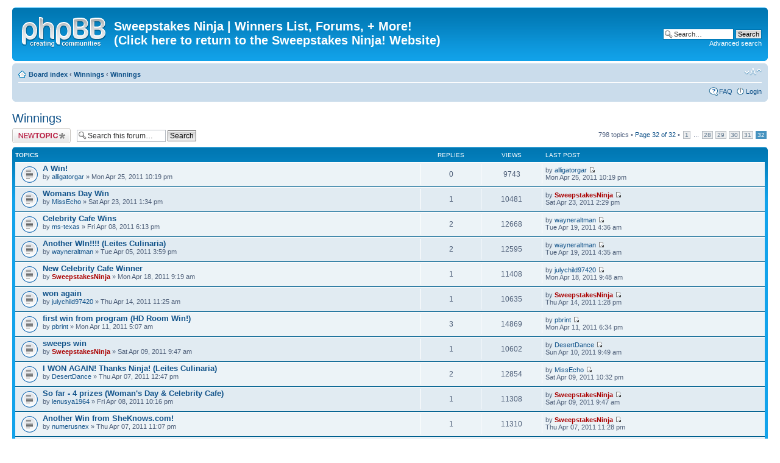

--- FILE ---
content_type: text/html; charset=UTF-8
request_url: http://www.sweepstakesninjaforums.com/viewforum.php?f=11&start=775
body_size: 38728
content:
<!DOCTYPE html PUBLIC "-//W3C//DTD XHTML 1.0 Strict//EN" "http://www.w3.org/TR/xhtml1/DTD/xhtml1-strict.dtd">
<html xmlns="http://www.w3.org/1999/xhtml" dir="ltr" lang="en-gb" xml:lang="en-gb">
<head>

<meta http-equiv="content-type" content="text/html; charset=UTF-8" />
<meta http-equiv="content-style-type" content="text/css" />
<meta http-equiv="content-language" content="en-gb" />
<meta http-equiv="imagetoolbar" content="no" />
<meta name="resource-type" content="document" />
<meta name="distribution" content="global" />
<meta name="copyright" content="2000, 2002, 2005, 2007 phpBB Group" />
<meta name="keywords" content="" />
<meta name="description" content="" />
<meta name="robots" content="noarchive" />
<meta name="googlebot" content="noarchive" />
<meta http-equiv="X-UA-Compatible" content="IE=EmulateIE7; IE=EmulateIE9" />

<title>Sweepstakes Ninja | Winners List, Forums, + More! &bull; View forum - Winnings</title>



<!--
	phpBB style name: prosilver
	Based on style:   prosilver (this is the default phpBB3 style)
	Original author:  Tom Beddard ( http://www.subBlue.com/ )
	Modified by:

	NOTE: This page was generated by phpBB, the free open-source bulletin board package.
	      The phpBB Group is not responsible for the content of this page and forum. For more information
	      about phpBB please visit http://www.phpbb.com
-->

<script type="text/javascript">
// <![CDATA[
	var jump_page = 'Enter the page number you wish to go to:';
	var on_page = '32';
	var per_page = '25';
	var base_url = './viewforum.php?f=11&amp;sid=9e6361c509d16260369fad9dcd324ec5';
	var style_cookie = 'phpBBstyle';
	var style_cookie_settings = '; path=/; domain=sweepstakesninjaforums.com';
	var onload_functions = new Array();
	var onunload_functions = new Array();

	

	/**
	* Find a member
	*/
	function find_username(url)
	{
		popup(url, 760, 570, '_usersearch');
		return false;
	}

	/**
	* New function for handling multiple calls to window.onload and window.unload by pentapenguin
	*/
	window.onload = function()
	{
		for (var i = 0; i < onload_functions.length; i++)
		{
			eval(onload_functions[i]);
		}
	}

	window.onunload = function()
	{
		for (var i = 0; i < onunload_functions.length; i++)
		{
			eval(onunload_functions[i]);
		}
	}

// ]]>
</script>
<script type="text/javascript" src="./styles/prosilver/template/styleswitcher.js"></script>
<script type="text/javascript" src="./styles/prosilver/template/forum_fn.js"></script>

<link href="./styles/prosilver/theme/print.css" rel="stylesheet" type="text/css" media="print" title="printonly" />
<link href="./style.php?id=1&amp;lang=en&amp;sid=9e6361c509d16260369fad9dcd324ec5" rel="stylesheet" type="text/css" media="screen, projection" />

<link href="./styles/prosilver/theme/normal.css" rel="stylesheet" type="text/css" title="A" />
<link href="./styles/prosilver/theme/medium.css" rel="alternate stylesheet" type="text/css" title="A+" />
<link href="./styles/prosilver/theme/large.css" rel="alternate stylesheet" type="text/css" title="A++" />



</head>

<body id="phpbb" class="section-viewforum ltr">

<div id="wrap">
	<a id="top" name="top" accesskey="t"></a>
	<div id="page-header">
		<div class="headerbar">
			<div class="inner"><span class="corners-top"><span></span></span>

			<div id="site-description">
				<a href="./index.php?sid=9e6361c509d16260369fad9dcd324ec5" title="Board index" id="logo"><img src="./styles/prosilver/imageset/site_logo.gif" width="139" height="52" alt="" title="" /></a>
				<h1>Sweepstakes Ninja | Winners List, Forums, + More! <a href=http://www.sweepstakesninja.com style="color:white;"><br>(Click here to return to the Sweepstakes Ninja! Website)</a></br></h1>
				<p></p>
				<p class="skiplink"><a href="#start_here">Skip to content</a></p>
			</div>

		
			<div id="search-box">
				<form action="./search.php?sid=9e6361c509d16260369fad9dcd324ec5" method="post" id="search">
				<fieldset>
					<input name="keywords" id="keywords" type="text" maxlength="128" title="Search for keywords" class="inputbox search" value="Search…" onclick="if(this.value=='Search…')this.value='';" onblur="if(this.value=='')this.value='Search…';" />
					<input class="button2" value="Search" type="submit" /><br />
					<a href="./search.php?sid=9e6361c509d16260369fad9dcd324ec5" title="View the advanced search options">Advanced search</a> 
				</fieldset>
				</form>
			</div>
		

			<span class="corners-bottom"><span></span></span></div>
		</div>

		<div class="navbar">
			<div class="inner"><span class="corners-top"><span></span></span>

			<ul class="linklist navlinks">
				<li class="icon-home"><a href="./index.php?sid=9e6361c509d16260369fad9dcd324ec5" accesskey="h">Board index</a>  <strong>&#8249;</strong> <a href="./viewforum.php?f=7&amp;sid=9e6361c509d16260369fad9dcd324ec5">Winnings</a> <strong>&#8249;</strong> <a href="./viewforum.php?f=11&amp;sid=9e6361c509d16260369fad9dcd324ec5">Winnings</a></li>

				<li class="rightside"><a href="#" onclick="fontsizeup(); return false;" onkeypress="return fontsizeup(event);" class="fontsize" title="Change font size">Change font size</a></li>

				
			</ul>

			

			<ul class="linklist rightside">
				<li class="icon-faq"><a href="./faq.php?sid=9e6361c509d16260369fad9dcd324ec5" title="Frequently Asked Questions">FAQ</a></li>
				
					<li class="icon-logout"><a href="./ucp.php?mode=login&amp;sid=9e6361c509d16260369fad9dcd324ec5" title="Login" accesskey="x">Login</a></li>
				
			</ul>

			<span class="corners-bottom"><span></span></span></div>
		</div>

	</div>

	<a name="start_here"></a>
	<div id="page-body">
		
<h2><a href="./viewforum.php?f=11&amp;start=775&amp;sid=9e6361c509d16260369fad9dcd324ec5">Winnings</a></h2>


<div>
	<!-- NOTE: remove the style="display: none" when you want to have the forum description on the forum body --><div style="display: none !important;">Here you can discuss your winnings with the software!<br /></div>
</div>

	<div class="topic-actions" >

	
		<div class="buttons">
			<div class="post-icon" title="Post a new topic"><a href="./posting.php?mode=post&amp;f=11&amp;sid=9e6361c509d16260369fad9dcd324ec5"><span></span>Post a new topic</a></div>
		</div>
	
		<div class="search-box">
			<form method="post" id="forum-search" action="./search.php?fid[]=11&amp;sid=9e6361c509d16260369fad9dcd324ec5">
			<fieldset>
				<input class="inputbox search tiny" type="text" name="keywords" id="search_keywords" size="20" value="Search this forum…" onclick="if (this.value == 'Search this forum…') this.value = '';" onblur="if (this.value == '') this.value = 'Search this forum…';" />
				<input class="button2" type="submit" value="Search" />
				<input type="hidden" value="11" name="fid[]" />
			</fieldset>
			</form>
		</div>
	
		<div class="pagination">
			798 topics &bull; <a href="#" onclick="jumpto(); return false;" title="Click to jump to page…">Page <strong>32</strong> of <strong>32</strong></a> &bull; <span><a href="./viewforum.php?f=11&amp;sid=9e6361c509d16260369fad9dcd324ec5">1</a> ... <a href="./viewforum.php?f=11&amp;sid=9e6361c509d16260369fad9dcd324ec5&amp;start=675">28</a><span class="page-sep">, </span><a href="./viewforum.php?f=11&amp;sid=9e6361c509d16260369fad9dcd324ec5&amp;start=700">29</a><span class="page-sep">, </span><a href="./viewforum.php?f=11&amp;sid=9e6361c509d16260369fad9dcd324ec5&amp;start=725">30</a><span class="page-sep">, </span><a href="./viewforum.php?f=11&amp;sid=9e6361c509d16260369fad9dcd324ec5&amp;start=750">31</a><span class="page-sep">, </span><strong>32</strong></span>
		</div>
	

	</div>

		<div class="forumbg">
		<div class="inner"><span class="corners-top"><span></span></span>
		<ul class="topiclist">
			<li class="header">
				<dl class="icon">
					<dt>Topics</dt>
					<dd class="posts">Replies</dd>
					<dd class="views">Views</dd>
					<dd class="lastpost"><span>Last post</span></dd>
				</dl>
			</li>
		</ul>
		<ul class="topiclist topics">
	

		<li class="row bg1">
			<dl class="icon" style="background-image: url(./styles/prosilver/imageset/topic_read.gif); background-repeat: no-repeat;">
				<dt title="No unread posts"><a href="./viewtopic.php?f=11&amp;t=233&amp;sid=9e6361c509d16260369fad9dcd324ec5" class="topictitle">A Win!</a>
					<br />
					by <a href="./memberlist.php?mode=viewprofile&amp;u=155&amp;sid=9e6361c509d16260369fad9dcd324ec5">alligatorgar</a> &raquo; Mon Apr 25, 2011 10:19 pm
				</dt>
				<dd class="posts">0 <dfn>Replies</dfn></dd>
				<dd class="views">9743 <dfn>Views</dfn></dd>
				<dd class="lastpost"><span><dfn>Last post </dfn>by <a href="./memberlist.php?mode=viewprofile&amp;u=155&amp;sid=9e6361c509d16260369fad9dcd324ec5">alligatorgar</a>
					<a href="./viewtopic.php?f=11&amp;t=233&amp;p=549&amp;sid=9e6361c509d16260369fad9dcd324ec5#p549"><img src="./styles/prosilver/imageset/icon_topic_latest.gif" width="11" height="9" alt="View the latest post" title="View the latest post" /></a> <br />Mon Apr 25, 2011 10:19 pm</span>
				</dd>
			</dl>
		</li>

	

		<li class="row bg2">
			<dl class="icon" style="background-image: url(./styles/prosilver/imageset/topic_read.gif); background-repeat: no-repeat;">
				<dt title="No unread posts"><a href="./viewtopic.php?f=11&amp;t=143&amp;sid=9e6361c509d16260369fad9dcd324ec5" class="topictitle">Womans Day Win</a>
					<br />
					by <a href="./memberlist.php?mode=viewprofile&amp;u=112&amp;sid=9e6361c509d16260369fad9dcd324ec5">MissEcho</a> &raquo; Sat Apr 23, 2011 1:34 pm
				</dt>
				<dd class="posts">1 <dfn>Replies</dfn></dd>
				<dd class="views">10481 <dfn>Views</dfn></dd>
				<dd class="lastpost"><span><dfn>Last post </dfn>by <a href="./memberlist.php?mode=viewprofile&amp;u=58&amp;sid=9e6361c509d16260369fad9dcd324ec5" style="color: #AA0000;" class="username-coloured">SweepstakesNinja</a>
					<a href="./viewtopic.php?f=11&amp;t=143&amp;p=544&amp;sid=9e6361c509d16260369fad9dcd324ec5#p544"><img src="./styles/prosilver/imageset/icon_topic_latest.gif" width="11" height="9" alt="View the latest post" title="View the latest post" /></a> <br />Sat Apr 23, 2011 2:29 pm</span>
				</dd>
			</dl>
		</li>

	

		<li class="row bg1">
			<dl class="icon" style="background-image: url(./styles/prosilver/imageset/topic_read.gif); background-repeat: no-repeat;">
				<dt title="No unread posts"><a href="./viewtopic.php?f=11&amp;t=120&amp;sid=9e6361c509d16260369fad9dcd324ec5" class="topictitle">Celebrity Cafe Wins</a>
					<br />
					by <a href="./memberlist.php?mode=viewprofile&amp;u=57&amp;sid=9e6361c509d16260369fad9dcd324ec5">ms-texas</a> &raquo; Fri Apr 08, 2011 6:13 pm
				</dt>
				<dd class="posts">2 <dfn>Replies</dfn></dd>
				<dd class="views">12668 <dfn>Views</dfn></dd>
				<dd class="lastpost"><span><dfn>Last post </dfn>by <a href="./memberlist.php?mode=viewprofile&amp;u=106&amp;sid=9e6361c509d16260369fad9dcd324ec5">wayneraltman</a>
					<a href="./viewtopic.php?f=11&amp;t=120&amp;p=509&amp;sid=9e6361c509d16260369fad9dcd324ec5#p509"><img src="./styles/prosilver/imageset/icon_topic_latest.gif" width="11" height="9" alt="View the latest post" title="View the latest post" /></a> <br />Tue Apr 19, 2011 4:36 am</span>
				</dd>
			</dl>
		</li>

	

		<li class="row bg2">
			<dl class="icon" style="background-image: url(./styles/prosilver/imageset/topic_read.gif); background-repeat: no-repeat;">
				<dt title="No unread posts"><a href="./viewtopic.php?f=11&amp;t=117&amp;sid=9e6361c509d16260369fad9dcd324ec5" class="topictitle">Another WIn!!!! (Leites Culinaria)</a>
					<br />
					by <a href="./memberlist.php?mode=viewprofile&amp;u=106&amp;sid=9e6361c509d16260369fad9dcd324ec5">wayneraltman</a> &raquo; Tue Apr 05, 2011 3:59 pm
				</dt>
				<dd class="posts">2 <dfn>Replies</dfn></dd>
				<dd class="views">12595 <dfn>Views</dfn></dd>
				<dd class="lastpost"><span><dfn>Last post </dfn>by <a href="./memberlist.php?mode=viewprofile&amp;u=106&amp;sid=9e6361c509d16260369fad9dcd324ec5">wayneraltman</a>
					<a href="./viewtopic.php?f=11&amp;t=117&amp;p=508&amp;sid=9e6361c509d16260369fad9dcd324ec5#p508"><img src="./styles/prosilver/imageset/icon_topic_latest.gif" width="11" height="9" alt="View the latest post" title="View the latest post" /></a> <br />Tue Apr 19, 2011 4:35 am</span>
				</dd>
			</dl>
		</li>

	

		<li class="row bg1">
			<dl class="icon" style="background-image: url(./styles/prosilver/imageset/topic_read.gif); background-repeat: no-repeat;">
				<dt title="No unread posts"><a href="./viewtopic.php?f=11&amp;t=130&amp;sid=9e6361c509d16260369fad9dcd324ec5" class="topictitle">New Celebrity Cafe Winner</a>
					<br />
					by <a href="./memberlist.php?mode=viewprofile&amp;u=58&amp;sid=9e6361c509d16260369fad9dcd324ec5" style="color: #AA0000;" class="username-coloured">SweepstakesNinja</a> &raquo; Mon Apr 18, 2011 9:19 am
				</dt>
				<dd class="posts">1 <dfn>Replies</dfn></dd>
				<dd class="views">11408 <dfn>Views</dfn></dd>
				<dd class="lastpost"><span><dfn>Last post </dfn>by <a href="./memberlist.php?mode=viewprofile&amp;u=132&amp;sid=9e6361c509d16260369fad9dcd324ec5">julychild97420</a>
					<a href="./viewtopic.php?f=11&amp;t=130&amp;p=490&amp;sid=9e6361c509d16260369fad9dcd324ec5#p490"><img src="./styles/prosilver/imageset/icon_topic_latest.gif" width="11" height="9" alt="View the latest post" title="View the latest post" /></a> <br />Mon Apr 18, 2011 9:48 am</span>
				</dd>
			</dl>
		</li>

	

		<li class="row bg2">
			<dl class="icon" style="background-image: url(./styles/prosilver/imageset/topic_read.gif); background-repeat: no-repeat;">
				<dt title="No unread posts"><a href="./viewtopic.php?f=11&amp;t=125&amp;sid=9e6361c509d16260369fad9dcd324ec5" class="topictitle">won again</a>
					<br />
					by <a href="./memberlist.php?mode=viewprofile&amp;u=132&amp;sid=9e6361c509d16260369fad9dcd324ec5">julychild97420</a> &raquo; Thu Apr 14, 2011 11:25 am
				</dt>
				<dd class="posts">1 <dfn>Replies</dfn></dd>
				<dd class="views">10635 <dfn>Views</dfn></dd>
				<dd class="lastpost"><span><dfn>Last post </dfn>by <a href="./memberlist.php?mode=viewprofile&amp;u=58&amp;sid=9e6361c509d16260369fad9dcd324ec5" style="color: #AA0000;" class="username-coloured">SweepstakesNinja</a>
					<a href="./viewtopic.php?f=11&amp;t=125&amp;p=478&amp;sid=9e6361c509d16260369fad9dcd324ec5#p478"><img src="./styles/prosilver/imageset/icon_topic_latest.gif" width="11" height="9" alt="View the latest post" title="View the latest post" /></a> <br />Thu Apr 14, 2011 1:28 pm</span>
				</dd>
			</dl>
		</li>

	

		<li class="row bg1">
			<dl class="icon" style="background-image: url(./styles/prosilver/imageset/topic_read.gif); background-repeat: no-repeat;">
				<dt title="No unread posts"><a href="./viewtopic.php?f=11&amp;t=123&amp;sid=9e6361c509d16260369fad9dcd324ec5" class="topictitle">first win from program (HD Room Win!)</a>
					<br />
					by <a href="./memberlist.php?mode=viewprofile&amp;u=114&amp;sid=9e6361c509d16260369fad9dcd324ec5">pbrint</a> &raquo; Mon Apr 11, 2011 5:07 am
				</dt>
				<dd class="posts">3 <dfn>Replies</dfn></dd>
				<dd class="views">14869 <dfn>Views</dfn></dd>
				<dd class="lastpost"><span><dfn>Last post </dfn>by <a href="./memberlist.php?mode=viewprofile&amp;u=114&amp;sid=9e6361c509d16260369fad9dcd324ec5">pbrint</a>
					<a href="./viewtopic.php?f=11&amp;t=123&amp;p=469&amp;sid=9e6361c509d16260369fad9dcd324ec5#p469"><img src="./styles/prosilver/imageset/icon_topic_latest.gif" width="11" height="9" alt="View the latest post" title="View the latest post" /></a> <br />Mon Apr 11, 2011 6:34 pm</span>
				</dd>
			</dl>
		</li>

	

		<li class="row bg2">
			<dl class="icon" style="background-image: url(./styles/prosilver/imageset/topic_read.gif); background-repeat: no-repeat;">
				<dt title="No unread posts"><a href="./viewtopic.php?f=11&amp;t=122&amp;sid=9e6361c509d16260369fad9dcd324ec5" class="topictitle">sweeps win</a>
					<br />
					by <a href="./memberlist.php?mode=viewprofile&amp;u=58&amp;sid=9e6361c509d16260369fad9dcd324ec5" style="color: #AA0000;" class="username-coloured">SweepstakesNinja</a> &raquo; Sat Apr 09, 2011 9:47 am
				</dt>
				<dd class="posts">1 <dfn>Replies</dfn></dd>
				<dd class="views">10602 <dfn>Views</dfn></dd>
				<dd class="lastpost"><span><dfn>Last post </dfn>by <a href="./memberlist.php?mode=viewprofile&amp;u=84&amp;sid=9e6361c509d16260369fad9dcd324ec5">DesertDance</a>
					<a href="./viewtopic.php?f=11&amp;t=122&amp;p=464&amp;sid=9e6361c509d16260369fad9dcd324ec5#p464"><img src="./styles/prosilver/imageset/icon_topic_latest.gif" width="11" height="9" alt="View the latest post" title="View the latest post" /></a> <br />Sun Apr 10, 2011 9:49 am</span>
				</dd>
			</dl>
		</li>

	

		<li class="row bg1">
			<dl class="icon" style="background-image: url(./styles/prosilver/imageset/topic_read.gif); background-repeat: no-repeat;">
				<dt title="No unread posts"><a href="./viewtopic.php?f=11&amp;t=118&amp;sid=9e6361c509d16260369fad9dcd324ec5" class="topictitle">I WON AGAIN!  Thanks Ninja! (Leites Culinaria)</a>
					<br />
					by <a href="./memberlist.php?mode=viewprofile&amp;u=84&amp;sid=9e6361c509d16260369fad9dcd324ec5">DesertDance</a> &raquo; Thu Apr 07, 2011 12:47 pm
				</dt>
				<dd class="posts">2 <dfn>Replies</dfn></dd>
				<dd class="views">12854 <dfn>Views</dfn></dd>
				<dd class="lastpost"><span><dfn>Last post </dfn>by <a href="./memberlist.php?mode=viewprofile&amp;u=112&amp;sid=9e6361c509d16260369fad9dcd324ec5">MissEcho</a>
					<a href="./viewtopic.php?f=11&amp;t=118&amp;p=454&amp;sid=9e6361c509d16260369fad9dcd324ec5#p454"><img src="./styles/prosilver/imageset/icon_topic_latest.gif" width="11" height="9" alt="View the latest post" title="View the latest post" /></a> <br />Sat Apr 09, 2011 10:32 pm</span>
				</dd>
			</dl>
		</li>

	

		<li class="row bg2">
			<dl class="icon" style="background-image: url(./styles/prosilver/imageset/topic_read.gif); background-repeat: no-repeat;">
				<dt title="No unread posts"><a href="./viewtopic.php?f=11&amp;t=121&amp;sid=9e6361c509d16260369fad9dcd324ec5" class="topictitle">So far - 4 prizes (Woman's Day &amp; Celebrity Cafe)</a>
					<br />
					by <a href="./memberlist.php?mode=viewprofile&amp;u=147&amp;sid=9e6361c509d16260369fad9dcd324ec5">lenusya1964</a> &raquo; Fri Apr 08, 2011 10:16 pm
				</dt>
				<dd class="posts">1 <dfn>Replies</dfn></dd>
				<dd class="views">11308 <dfn>Views</dfn></dd>
				<dd class="lastpost"><span><dfn>Last post </dfn>by <a href="./memberlist.php?mode=viewprofile&amp;u=58&amp;sid=9e6361c509d16260369fad9dcd324ec5" style="color: #AA0000;" class="username-coloured">SweepstakesNinja</a>
					<a href="./viewtopic.php?f=11&amp;t=121&amp;p=460&amp;sid=9e6361c509d16260369fad9dcd324ec5#p460"><img src="./styles/prosilver/imageset/icon_topic_latest.gif" width="11" height="9" alt="View the latest post" title="View the latest post" /></a> <br />Sat Apr 09, 2011 9:47 am</span>
				</dd>
			</dl>
		</li>

	

		<li class="row bg1">
			<dl class="icon" style="background-image: url(./styles/prosilver/imageset/topic_read.gif); background-repeat: no-repeat;">
				<dt title="No unread posts"><a href="./viewtopic.php?f=11&amp;t=119&amp;sid=9e6361c509d16260369fad9dcd324ec5" class="topictitle">Another Win from SheKnows.com!</a>
					<br />
					by <a href="./memberlist.php?mode=viewprofile&amp;u=146&amp;sid=9e6361c509d16260369fad9dcd324ec5">numerusnex</a> &raquo; Thu Apr 07, 2011 11:07 pm
				</dt>
				<dd class="posts">1 <dfn>Replies</dfn></dd>
				<dd class="views">11310 <dfn>Views</dfn></dd>
				<dd class="lastpost"><span><dfn>Last post </dfn>by <a href="./memberlist.php?mode=viewprofile&amp;u=58&amp;sid=9e6361c509d16260369fad9dcd324ec5" style="color: #AA0000;" class="username-coloured">SweepstakesNinja</a>
					<a href="./viewtopic.php?f=11&amp;t=119&amp;p=456&amp;sid=9e6361c509d16260369fad9dcd324ec5#p456"><img src="./styles/prosilver/imageset/icon_topic_latest.gif" width="11" height="9" alt="View the latest post" title="View the latest post" /></a> <br />Thu Apr 07, 2011 11:28 pm</span>
				</dd>
			</dl>
		</li>

	

		<li class="row bg2">
			<dl class="icon" style="background-image: url(./styles/prosilver/imageset/topic_read.gif); background-repeat: no-repeat;">
				<dt title="No unread posts"><a href="./viewtopic.php?f=11&amp;t=116&amp;sid=9e6361c509d16260369fad9dcd324ec5" class="topictitle">Win from SheKnows.com</a>
					<br />
					by <a href="./memberlist.php?mode=viewprofile&amp;u=139&amp;sid=9e6361c509d16260369fad9dcd324ec5">lugnutsmom</a> &raquo; Fri Apr 01, 2011 1:32 pm
				</dt>
				<dd class="posts">1 <dfn>Replies</dfn></dd>
				<dd class="views">11232 <dfn>Views</dfn></dd>
				<dd class="lastpost"><span><dfn>Last post </dfn>by <a href="./memberlist.php?mode=viewprofile&amp;u=58&amp;sid=9e6361c509d16260369fad9dcd324ec5" style="color: #AA0000;" class="username-coloured">SweepstakesNinja</a>
					<a href="./viewtopic.php?f=11&amp;t=116&amp;p=449&amp;sid=9e6361c509d16260369fad9dcd324ec5#p449"><img src="./styles/prosilver/imageset/icon_topic_latest.gif" width="11" height="9" alt="View the latest post" title="View the latest post" /></a> <br />Fri Apr 01, 2011 3:08 pm</span>
				</dd>
			</dl>
		</li>

	

		<li class="row bg1">
			<dl class="icon" style="background-image: url(./styles/prosilver/imageset/topic_read.gif); background-repeat: no-repeat;">
				<dt title="No unread posts"><a href="./viewtopic.php?f=11&amp;t=115&amp;sid=9e6361c509d16260369fad9dcd324ec5" class="topictitle">deleted</a>
					<br />
					by <a href="./memberlist.php?mode=viewprofile&amp;u=57&amp;sid=9e6361c509d16260369fad9dcd324ec5">ms-texas</a> &raquo; Wed Mar 30, 2011 6:01 pm
				</dt>
				<dd class="posts">1 <dfn>Replies</dfn></dd>
				<dd class="views">11461 <dfn>Views</dfn></dd>
				<dd class="lastpost"><span><dfn>Last post </dfn>by <a href="./memberlist.php?mode=viewprofile&amp;u=58&amp;sid=9e6361c509d16260369fad9dcd324ec5" style="color: #AA0000;" class="username-coloured">SweepstakesNinja</a>
					<a href="./viewtopic.php?f=11&amp;t=115&amp;p=447&amp;sid=9e6361c509d16260369fad9dcd324ec5#p447"><img src="./styles/prosilver/imageset/icon_topic_latest.gif" width="11" height="9" alt="View the latest post" title="View the latest post" /></a> <br />Wed Mar 30, 2011 7:56 pm</span>
				</dd>
			</dl>
		</li>

	

		<li class="row bg2">
			<dl class="icon" style="background-image: url(./styles/prosilver/imageset/topic_read.gif); background-repeat: no-repeat;">
				<dt title="No unread posts"><a href="./viewtopic.php?f=11&amp;t=114&amp;sid=9e6361c509d16260369fad9dcd324ec5" class="topictitle">win (Leite's Culinaria)</a>
					<br />
					by <a href="./memberlist.php?mode=viewprofile&amp;u=132&amp;sid=9e6361c509d16260369fad9dcd324ec5">julychild97420</a> &raquo; Fri Mar 25, 2011 10:03 am
				</dt>
				<dd class="posts">1 <dfn>Replies</dfn></dd>
				<dd class="views">11367 <dfn>Views</dfn></dd>
				<dd class="lastpost"><span><dfn>Last post </dfn>by <a href="./memberlist.php?mode=viewprofile&amp;u=58&amp;sid=9e6361c509d16260369fad9dcd324ec5" style="color: #AA0000;" class="username-coloured">SweepstakesNinja</a>
					<a href="./viewtopic.php?f=11&amp;t=114&amp;p=445&amp;sid=9e6361c509d16260369fad9dcd324ec5#p445"><img src="./styles/prosilver/imageset/icon_topic_latest.gif" width="11" height="9" alt="View the latest post" title="View the latest post" /></a> <br />Fri Mar 25, 2011 10:33 am</span>
				</dd>
			</dl>
		</li>

	

		<li class="row bg1">
			<dl class="icon" style="background-image: url(./styles/prosilver/imageset/topic_read.gif); background-repeat: no-repeat;">
				<dt title="No unread posts"><a href="./viewtopic.php?f=11&amp;t=113&amp;sid=9e6361c509d16260369fad9dcd324ec5" class="topictitle">Just Got a Congratulations Email! (SheKnows.com)</a>
					<br />
					by <a href="./memberlist.php?mode=viewprofile&amp;u=84&amp;sid=9e6361c509d16260369fad9dcd324ec5">DesertDance</a> &raquo; Tue Mar 15, 2011 7:02 pm
				</dt>
				<dd class="posts">2 <dfn>Replies</dfn></dd>
				<dd class="views">13776 <dfn>Views</dfn></dd>
				<dd class="lastpost"><span><dfn>Last post </dfn>by <a href="./memberlist.php?mode=viewprofile&amp;u=106&amp;sid=9e6361c509d16260369fad9dcd324ec5">wayneraltman</a>
					<a href="./viewtopic.php?f=11&amp;t=113&amp;p=443&amp;sid=9e6361c509d16260369fad9dcd324ec5#p443"><img src="./styles/prosilver/imageset/icon_topic_latest.gif" width="11" height="9" alt="View the latest post" title="View the latest post" /></a> <br />Thu Mar 24, 2011 5:21 am</span>
				</dd>
			</dl>
		</li>

	

		<li class="row bg2">
			<dl class="icon" style="background-image: url(./styles/prosilver/imageset/topic_read.gif); background-repeat: no-repeat;">
				<dt title="No unread posts"><a href="./viewtopic.php?f=11&amp;t=112&amp;sid=9e6361c509d16260369fad9dcd324ec5" class="topictitle">Surprise!!!! (Celebrity Cafe Win!)</a>
					<br />
					by <a href="./memberlist.php?mode=viewprofile&amp;u=106&amp;sid=9e6361c509d16260369fad9dcd324ec5">wayneraltman</a> &raquo; Sat Mar 12, 2011 5:22 pm
				</dt>
				<dd class="posts">2 <dfn>Replies</dfn></dd>
				<dd class="views">13589 <dfn>Views</dfn></dd>
				<dd class="lastpost"><span><dfn>Last post </dfn>by <a href="./memberlist.php?mode=viewprofile&amp;u=106&amp;sid=9e6361c509d16260369fad9dcd324ec5">wayneraltman</a>
					<a href="./viewtopic.php?f=11&amp;t=112&amp;p=440&amp;sid=9e6361c509d16260369fad9dcd324ec5#p440"><img src="./styles/prosilver/imageset/icon_topic_latest.gif" width="11" height="9" alt="View the latest post" title="View the latest post" /></a> <br />Mon Mar 14, 2011 4:14 am</span>
				</dd>
			</dl>
		</li>

	

		<li class="row bg1">
			<dl class="icon" style="background-image: url(./styles/prosilver/imageset/topic_read.gif); background-repeat: no-repeat;">
				<dt title="No unread posts"><a href="./viewtopic.php?f=11&amp;t=111&amp;sid=9e6361c509d16260369fad9dcd324ec5" class="topictitle">Winner Winner Chicken Dinner (SheKnows.com)</a>
					<br />
					by <a href="./memberlist.php?mode=viewprofile&amp;u=106&amp;sid=9e6361c509d16260369fad9dcd324ec5">wayneraltman</a> &raquo; Sat Mar 05, 2011 11:18 am
				</dt>
				<dd class="posts">7 <dfn>Replies</dfn></dd>
				<dd class="views">30214 <dfn>Views</dfn></dd>
				<dd class="lastpost"><span><dfn>Last post </dfn>by <a href="./memberlist.php?mode=viewprofile&amp;u=84&amp;sid=9e6361c509d16260369fad9dcd324ec5">DesertDance</a>
					<a href="./viewtopic.php?f=11&amp;t=111&amp;p=437&amp;sid=9e6361c509d16260369fad9dcd324ec5#p437"><img src="./styles/prosilver/imageset/icon_topic_latest.gif" width="11" height="9" alt="View the latest post" title="View the latest post" /></a> <br />Tue Mar 08, 2011 10:45 am</span>
				</dd>
			</dl>
		</li>

	

		<li class="row bg2">
			<dl class="icon" style="background-image: url(./styles/prosilver/imageset/topic_read.gif); background-repeat: no-repeat;">
				<dt title="No unread posts"><a href="./viewtopic.php?f=11&amp;t=110&amp;sid=9e6361c509d16260369fad9dcd324ec5" class="topictitle">New Winner! (Celebrity Cafe)</a>
					<br />
					by <a href="./memberlist.php?mode=viewprofile&amp;u=58&amp;sid=9e6361c509d16260369fad9dcd324ec5" style="color: #AA0000;" class="username-coloured">SweepstakesNinja</a> &raquo; Thu Mar 03, 2011 11:32 am
				</dt>
				<dd class="posts">3 <dfn>Replies</dfn></dd>
				<dd class="views">15796 <dfn>Views</dfn></dd>
				<dd class="lastpost"><span><dfn>Last post </dfn>by <a href="./memberlist.php?mode=viewprofile&amp;u=95&amp;sid=9e6361c509d16260369fad9dcd324ec5">zwriter</a>
					<a href="./viewtopic.php?f=11&amp;t=110&amp;p=429&amp;sid=9e6361c509d16260369fad9dcd324ec5#p429"><img src="./styles/prosilver/imageset/icon_topic_latest.gif" width="11" height="9" alt="View the latest post" title="View the latest post" /></a> <br />Sun Mar 06, 2011 1:08 pm</span>
				</dd>
			</dl>
		</li>

	

		<li class="row bg1">
			<dl class="icon" style="background-image: url(./styles/prosilver/imageset/topic_read.gif); background-repeat: no-repeat;">
				<dt title="No unread posts"><a href="./viewtopic.php?f=11&amp;t=108&amp;sid=9e6361c509d16260369fad9dcd324ec5" class="topictitle">Celebrity Cafe CD win</a>
					<br />
					by <a href="./memberlist.php?mode=viewprofile&amp;u=57&amp;sid=9e6361c509d16260369fad9dcd324ec5">ms-texas</a> &raquo; Mon Feb 14, 2011 7:49 am
				</dt>
				<dd class="posts">3 <dfn>Replies</dfn></dd>
				<dd class="views">19739 <dfn>Views</dfn></dd>
				<dd class="lastpost"><span><dfn>Last post </dfn>by <a href="./memberlist.php?mode=viewprofile&amp;u=95&amp;sid=9e6361c509d16260369fad9dcd324ec5">zwriter</a>
					<a href="./viewtopic.php?f=11&amp;t=108&amp;p=422&amp;sid=9e6361c509d16260369fad9dcd324ec5#p422"><img src="./styles/prosilver/imageset/icon_topic_latest.gif" width="11" height="9" alt="View the latest post" title="View the latest post" /></a> <br />Wed Feb 16, 2011 8:03 am</span>
				</dd>
			</dl>
		</li>

	

		<li class="row bg2">
			<dl class="icon" style="background-image: url(./styles/prosilver/imageset/topic_read.gif); background-repeat: no-repeat;">
				<dt title="No unread posts"><a href="./viewtopic.php?f=11&amp;t=109&amp;sid=9e6361c509d16260369fad9dcd324ec5" class="topictitle">Another Woman's Day Win!</a>
					<br />
					by <a href="./memberlist.php?mode=viewprofile&amp;u=57&amp;sid=9e6361c509d16260369fad9dcd324ec5">ms-texas</a> &raquo; Mon Feb 14, 2011 6:40 pm
				</dt>
				<dd class="posts">2 <dfn>Replies</dfn></dd>
				<dd class="views">13223 <dfn>Views</dfn></dd>
				<dd class="lastpost"><span><dfn>Last post </dfn>by <a href="./memberlist.php?mode=viewprofile&amp;u=95&amp;sid=9e6361c509d16260369fad9dcd324ec5">zwriter</a>
					<a href="./viewtopic.php?f=11&amp;t=109&amp;p=425&amp;sid=9e6361c509d16260369fad9dcd324ec5#p425"><img src="./styles/prosilver/imageset/icon_topic_latest.gif" width="11" height="9" alt="View the latest post" title="View the latest post" /></a> <br />Wed Feb 16, 2011 8:03 am</span>
				</dd>
			</dl>
		</li>

	

		<li class="row bg1">
			<dl class="icon" style="background-image: url(./styles/prosilver/imageset/topic_read.gif); background-repeat: no-repeat;">
				<dt title="No unread posts"><a href="./viewtopic.php?f=11&amp;t=107&amp;sid=9e6361c509d16260369fad9dcd324ec5" class="topictitle">Celebrity Cafe Win!</a>
					<br />
					by <a href="./memberlist.php?mode=viewprofile&amp;u=65&amp;sid=9e6361c509d16260369fad9dcd324ec5">cleorose</a> &raquo; Thu Feb 10, 2011 7:53 pm
				</dt>
				<dd class="posts">5 <dfn>Replies</dfn></dd>
				<dd class="views">21350 <dfn>Views</dfn></dd>
				<dd class="lastpost"><span><dfn>Last post </dfn>by <a href="./memberlist.php?mode=viewprofile&amp;u=58&amp;sid=9e6361c509d16260369fad9dcd324ec5" style="color: #AA0000;" class="username-coloured">SweepstakesNinja</a>
					<a href="./viewtopic.php?f=11&amp;t=107&amp;p=418&amp;sid=9e6361c509d16260369fad9dcd324ec5#p418"><img src="./styles/prosilver/imageset/icon_topic_latest.gif" width="11" height="9" alt="View the latest post" title="View the latest post" /></a> <br />Tue Feb 15, 2011 10:37 am</span>
				</dd>
			</dl>
		</li>

	

		<li class="row bg2">
			<dl class="icon" style="background-image: url(./styles/prosilver/imageset/topic_read.gif); background-repeat: no-repeat;">
				<dt title="No unread posts"><a href="./viewtopic.php?f=11&amp;t=105&amp;sid=9e6361c509d16260369fad9dcd324ec5" class="topictitle">I Won! I won! I Won! (Celebrity Cafe)</a>
					<br />
					by <a href="./memberlist.php?mode=viewprofile&amp;u=59&amp;sid=9e6361c509d16260369fad9dcd324ec5">Terry M</a> &raquo; Thu Jan 13, 2011 10:46 am
				</dt>
				<dd class="posts">2 <dfn>Replies</dfn></dd>
				<dd class="views">13710 <dfn>Views</dfn></dd>
				<dd class="lastpost"><span><dfn>Last post </dfn>by <a href="./memberlist.php?mode=viewprofile&amp;u=95&amp;sid=9e6361c509d16260369fad9dcd324ec5">zwriter</a>
					<a href="./viewtopic.php?f=11&amp;t=105&amp;p=408&amp;sid=9e6361c509d16260369fad9dcd324ec5#p408"><img src="./styles/prosilver/imageset/icon_topic_latest.gif" width="11" height="9" alt="View the latest post" title="View the latest post" /></a> <br />Fri Feb 11, 2011 6:20 am</span>
				</dd>
			</dl>
		</li>

	

		<li class="row bg1">
			<dl class="icon" style="background-image: url(./styles/prosilver/imageset/topic_read.gif); background-repeat: no-repeat;">
				<dt title="No unread posts"><a href="./viewtopic.php?f=11&amp;t=106&amp;sid=9e6361c509d16260369fad9dcd324ec5" class="topictitle">Woman's Day win</a>
					<br />
					by <a href="./memberlist.php?mode=viewprofile&amp;u=57&amp;sid=9e6361c509d16260369fad9dcd324ec5">ms-texas</a> &raquo; Mon Feb 07, 2011 11:45 am
				</dt>
				<dd class="posts">3 <dfn>Replies</dfn></dd>
				<dd class="views">15947 <dfn>Views</dfn></dd>
				<dd class="lastpost"><span><dfn>Last post </dfn>by <a href="./memberlist.php?mode=viewprofile&amp;u=95&amp;sid=9e6361c509d16260369fad9dcd324ec5">zwriter</a>
					<a href="./viewtopic.php?f=11&amp;t=106&amp;p=412&amp;sid=9e6361c509d16260369fad9dcd324ec5#p412"><img src="./styles/prosilver/imageset/icon_topic_latest.gif" width="11" height="9" alt="View the latest post" title="View the latest post" /></a> <br />Fri Feb 11, 2011 6:19 am</span>
				</dd>
			</dl>
		</li>

	
			</ul>
		<span class="corners-bottom"><span></span></span></div>
	</div>
	
	<form method="post" action="./viewforum.php?f=11&amp;start=775&amp;sid=9e6361c509d16260369fad9dcd324ec5">
		<fieldset class="display-options">
			<a href="./viewforum.php?f=11&amp;sid=9e6361c509d16260369fad9dcd324ec5&amp;start=750" class="left-box left">Previous</a>
			<label>Display topics from previous: <select name="st" id="st"><option value="0" selected="selected">All Topics</option><option value="1">1 day</option><option value="7">7 days</option><option value="14">2 weeks</option><option value="30">1 month</option><option value="90">3 months</option><option value="180">6 months</option><option value="365">1 year</option></select></label>
			<label>Sort by <select name="sk" id="sk"><option value="a">Author</option><option value="t" selected="selected">Post time</option><option value="r">Replies</option><option value="s">Subject</option><option value="v">Views</option></select></label>
			<label><select name="sd" id="sd"><option value="a">Ascending</option><option value="d" selected="selected">Descending</option></select> <input type="submit" name="sort" value="Go" class="button2" /></label>
	
		</fieldset>
	</form>
	<hr />

	<div class="topic-actions">
		
		<div class="buttons">
			<div class="post-icon" title="Post a new topic"><a href="./posting.php?mode=post&amp;f=11&amp;sid=9e6361c509d16260369fad9dcd324ec5"><span></span>Post a new topic</a></div>
		</div>
		
		<div class="pagination">
			 798 topics &bull;  <a href="#" onclick="jumpto(); return false;" title="Click to jump to page…">Page <strong>32</strong> of <strong>32</strong></a>
			 &bull;  <span><a href="./viewforum.php?f=11&amp;sid=9e6361c509d16260369fad9dcd324ec5">1</a> ... <a href="./viewforum.php?f=11&amp;sid=9e6361c509d16260369fad9dcd324ec5&amp;start=675">28</a><span class="page-sep">, </span><a href="./viewforum.php?f=11&amp;sid=9e6361c509d16260369fad9dcd324ec5&amp;start=700">29</a><span class="page-sep">, </span><a href="./viewforum.php?f=11&amp;sid=9e6361c509d16260369fad9dcd324ec5&amp;start=725">30</a><span class="page-sep">, </span><a href="./viewforum.php?f=11&amp;sid=9e6361c509d16260369fad9dcd324ec5&amp;start=750">31</a><span class="page-sep">, </span><strong>32</strong></span>
		</div>
		
	</div>

	<p></p><p><a href="./index.php?sid=9e6361c509d16260369fad9dcd324ec5" class="left-box left" accesskey="r">Return to Board index</a></p>

	<form method="post" id="jumpbox" action="./viewforum.php?sid=9e6361c509d16260369fad9dcd324ec5" onsubmit="if(document.jumpbox.f.value == -1){return false;}">

	
		<fieldset class="jumpbox">
	
			<label for="f" accesskey="j">Jump to:</label>
			<select name="f" id="f" onchange="if(this.options[this.selectedIndex].value != -1){ document.forms['jumpbox'].submit() }">
			
				<option value="-1">Select a forum</option>
			<option value="-1">------------------</option>
				<option value="7">Winnings</option>
			
				<option value="11" selected="selected">&nbsp; &nbsp;Winnings</option>
			
				<option value="3">Announcements</option>
			
				<option value="4">Main Discussion Area</option>
			
				<option value="5">Feature Requests</option>
			
				<option value="20">Frequently Asked Questions/Tutorials</option>
			
				<option value="9">Ninja - Sweepstakes Requests</option>
			
				<option value="6">Bug Reports</option>
			
				<option value="22">3rd party giveaways/promotions</option>
			
				<option value="16">Private Forums (Sweepstakes Ninja Members ONLY!)</option>
			
				<option value="21">&nbsp; &nbsp;Private Forum - Winners's Lists</option>
			
				<option value="19">&nbsp; &nbsp;Private Forum - EXCELLENT Sweepstakes To Enter!</option>
			
				<option value="18">&nbsp; &nbsp;Private Forum - General Discussion</option>
			
			</select>
			<input type="submit" value="Go" class="button2" />
		</fieldset>
	</form>


	<h3>Who is online</h3>
	<p>Users browsing this forum: <span style="color: #9E8DA7;" class="username-coloured">Bing [Bot]</span> and 21 guests</p>

	<h3>Forum permissions</h3>
	<p>You <strong>cannot</strong> post new topics in this forum<br />You <strong>cannot</strong> reply to topics in this forum<br />You <strong>cannot</strong> edit your posts in this forum<br />You <strong>cannot</strong> delete your posts in this forum<br />You <strong>cannot</strong> post attachments in this forum<br /></p>
</div>

<div id="page-footer">

	<div class="navbar">
		<div class="inner"><span class="corners-top"><span></span></span>

		<ul class="linklist">
			<li class="icon-home"><a href="./index.php?sid=9e6361c509d16260369fad9dcd324ec5" accesskey="h">Board index</a></li>
				
			<li class="rightside"><a href="./memberlist.php?mode=leaders&amp;sid=9e6361c509d16260369fad9dcd324ec5">The team</a> &bull; <a href="./ucp.php?mode=delete_cookies&amp;sid=9e6361c509d16260369fad9dcd324ec5">Delete all board cookies</a> &bull; All times are UTC - 5 hours </li>
		</ul>

		<span class="corners-bottom"><span></span></span></div>
	</div>

<!--
	We request you retain the full copyright notice below including the link to www.phpbb.com.
	This not only gives respect to the large amount of time given freely by the developers
	but also helps build interest, traffic and use of phpBB3. If you (honestly) cannot retain
	the full copyright we ask you at least leave in place the "Powered by phpBB" line, with
	"phpBB" linked to www.phpbb.com. If you refuse to include even this then support on our
	forums may be affected.

	The phpBB Group : 2006
//-->

	<div class="copyright">

		
	</div>
</div>

</div>

<div>
	<a id="bottom" name="bottom" accesskey="z"></a>
	
</div>

</body>
</html>